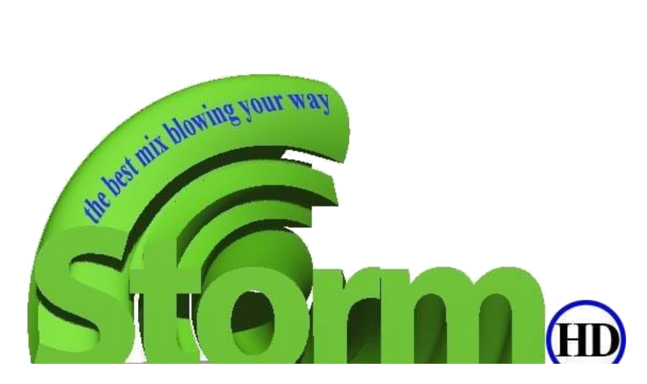

--- FILE ---
content_type: text/html
request_url: http://stormhdradio.nicepage.io/Contact.html
body_size: 1584
content:
<!DOCTYPE html>
<html style="font-size: 16px;" lang="en"><head>
    <meta name="viewport" content="width=device-width, initial-scale=1.0">
    <meta charset="utf-8">
    <meta name="keywords" content="">
    <meta name="description" content="">
    <title>Contact</title>
    <link rel="stylesheet" href="//capp.nicepage.com/6690a458f8a22857530ef4bad2c3ce81433a6fe9/nicepage.css" media="screen">
<link rel="stylesheet" href="/nicepage-site.css" media="screen">
<link rel="stylesheet" href="Contact.css" media="screen">
    <script class="u-script" type="text/javascript" src="//capp.nicepage.com/assets/jquery-3.5.1.min.js" defer=""></script>
    <script class="u-script" type="text/javascript" src="//capp.nicepage.com/6690a458f8a22857530ef4bad2c3ce81433a6fe9/nicepage.js" defer=""></script>
    <meta name="generator" content="Nicepage 5.12.1, nicepage.com">
    <link id="u-theme-google-font" rel="stylesheet" href="https://fonts.googleapis.com/css?family=Roboto:100,100i,300,300i,400,400i,500,500i,700,700i,900,900i|Open+Sans:300,300i,400,400i,500,500i,600,600i,700,700i,800,800i">
    
    
    <script type="application/ld+json">{
		"@context": "http://schema.org",
		"@type": "Organization",
		"name": "",
		"logo": "https://assets.nicepagecdn.com/cc98fd47/5176535/images/Logoo.png"
}</script>
    <meta name="theme-color" content="#478ac9">
    <meta property="og:title" content="Contact">
    <meta property="og:type" content="website">
  </head>
  <body class="u-body u-xl-mode" data-lang="en"><header class="u-clearfix u-header u-header" id="sec-5738"><div class="u-clearfix u-sheet u-sheet-1">
        <a href="#" class="u-image u-logo u-image-1" data-image-width="600" data-image-height="600">
          <img src="https://assets.nicepagecdn.com/cc98fd47/5176535/images/Logoo.png" class="u-logo-image u-logo-image-1">
        </a>
        <nav class="u-menu u-menu-dropdown u-offcanvas u-menu-1">
          <div class="menu-collapse" style="font-size: 1rem; letter-spacing: 0px;">
            <a class="u-button-style u-custom-left-right-menu-spacing u-custom-padding-bottom u-custom-top-bottom-menu-spacing u-nav-link u-text-active-palette-1-base u-text-hover-palette-2-base" href="#">
              <svg class="u-svg-link" viewBox="0 0 24 24"><use xlink:href="#menu-hamburger"></use></svg>
              <svg class="u-svg-content" version="1.1" id="menu-hamburger" viewBox="0 0 16 16" x="0px" y="0px" xmlns:xlink="http://www.w3.org/1999/xlink" xmlns="http://www.w3.org/2000/svg"><g><rect y="1" width="16" height="2"></rect><rect y="7" width="16" height="2"></rect><rect y="13" width="16" height="2"></rect>
</g></svg>
            </a>
          </div>
          <div class="u-nav-container">
            <ul class="u-nav u-unstyled u-nav-1"><li class="u-nav-item"><a class="u-button-style u-nav-link u-text-active-palette-1-base u-text-hover-palette-2-base" href="/" style="padding: 10px 20px;">Home</a>
</li><li class="u-nav-item"><a class="u-button-style u-nav-link u-text-active-palette-1-base u-text-hover-palette-2-base" href="/About.html" style="padding: 10px 20px;">About</a>
</li><li class="u-nav-item"><a class="u-button-style u-nav-link u-text-active-palette-1-base u-text-hover-palette-2-base" href="/Contact.html" style="padding: 10px 20px;">Contact</a>
</li></ul>
          </div>
          <div class="u-nav-container-collapse">
            <div class="u-black u-container-style u-inner-container-layout u-opacity u-opacity-95 u-sidenav">
              <div class="u-inner-container-layout u-sidenav-overflow">
                <div class="u-menu-close"></div>
                <ul class="u-align-center u-nav u-popupmenu-items u-unstyled u-nav-2"><li class="u-nav-item"><a class="u-button-style u-nav-link" href="/">Home</a>
</li><li class="u-nav-item"><a class="u-button-style u-nav-link" href="/About.html">About</a>
</li><li class="u-nav-item"><a class="u-button-style u-nav-link" href="/Contact.html">Contact</a>
</li></ul>
              </div>
            </div>
            <div class="u-black u-menu-overlay u-opacity u-opacity-70"></div>
          </div>
        </nav>
      </div></header>
    <section class="u-clearfix u-section-1" id="sec-d3da">
      <div class="u-clearfix u-sheet u-sheet-1"></div>
    </section>
    
    
    <footer class="u-align-center u-clearfix u-footer u-grey-80 u-footer" id="sec-691e"><div class="u-clearfix u-sheet u-sheet-1">
        <p class="u-small-text u-text u-text-variant u-text-1">Sample text. Click to select the Text Element.</p>
      </div></footer>
    <section class="u-backlink u-clearfix u-grey-80">
      <a class="u-link" href="#" target="_blank">
        <span>Website Templates</span>
      </a>
      <p class="u-text">
        <span>created with</span>
      </p>
      <a class="u-link" href="" target="_blank">
        <span>Website Builder Software</span>
      </a>. 
    </section>
  
</body></html>

--- FILE ---
content_type: text/css
request_url: http://stormhdradio.nicepage.io/Contact.css
body_size: 65
content:
.u-section-1 .u-sheet-1 {
  min-height: 400px;
}